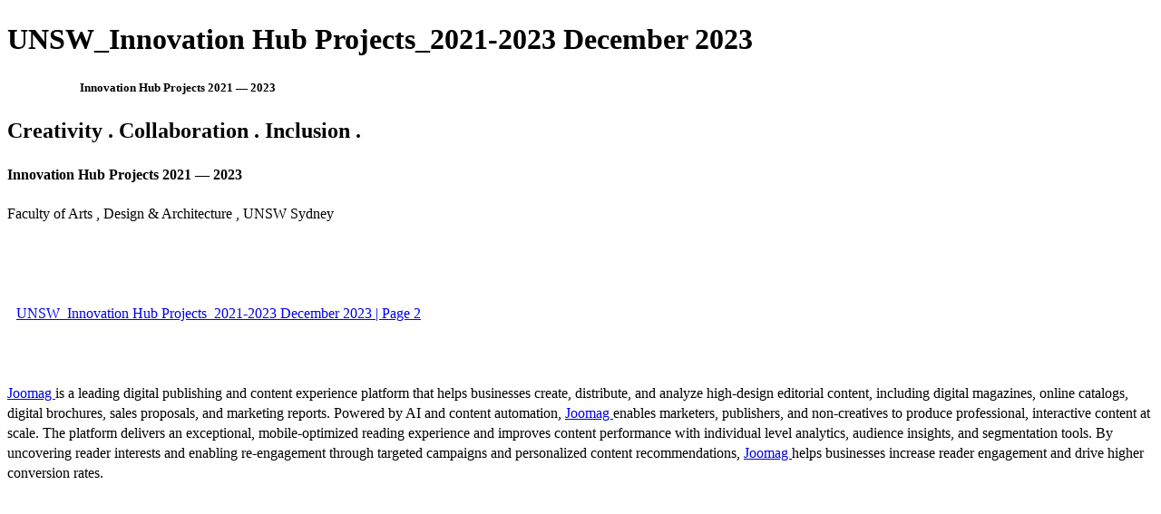

--- FILE ---
content_type: text/html; charset=UTF-8
request_url: https://viewer.joomag.com/unsw-innovation-hub-projects-2021-2023-december-2023/0710182001702443455?short&
body_size: 1772
content:
<!DOCTYPE html>
<html itemscope itemtype="http://schema.org/Article" prefix="og: http://ogp.me/ns#" lang="en"
      class=""
      data-fb-app-id="185909391439821"
>
<head>
    <base href="https://app.joomag.com/Frontend/flash/"/>
    <title>UNSW_Innovation Hub Projects_2021-2023 December 2023</title>

    <link rel="apple-touch-icon" sizes="60x60" href="/assets/img/app/Icon-60.png">
    <link rel="apple-touch-icon" sizes="76x76" href="/assets/img/app/Icon-76.png">
    <link rel="apple-touch-icon" sizes="120x120" href="/assets/img/app/Icon-60@2x.png">
    <link rel="apple-touch-icon" sizes="152x152" href="/assets/img/app/Icon-76@2x.png">

    <meta http-equiv="Content-Type" content="text/html; charset=utf-8"/>
    <meta name="viewport"
          content="width=device-width, initial-scale=1.0, minimum-scale=1.0, maximum-scale=1.0, user-scalable=no">
    <meta name="description"
          content="Joomag digital interactive publication"
          itemprop="description"/>
    <meta name="thumbnail" content="https://app.joomag.com/Frontend/WebService/getThumbnailSocial.png?mID=2735747&1751595086&spread=0"/>
    <meta name="csrf-token" content="UJZ6sbbLQzxi7lf4aLCsffTEih7zkOSI17wVUN8eJkwk-6HV6ihOlsMBdyrvVJvH8_ck8NnT_0nGPlBdGNRNZg">

    
    <meta itemprop="keywords" content="" name="keywords"/>
    <meta itemprop="articleSection" content=""/>
    <meta itemprop="sourceOrganization" content="Joomag" name="source"/>
    <meta itemprop="datePublished" content="2023-12-13" name="pubdate"/>
    <meta itemprop="thumbnailUrl" content="https://app.joomag.com/Frontend/WebService/getThumbnailSocial.png?mID=2735747&1751595086&spread=0"/>
    <meta itemprop="headline" content="UNSW_Innovation Hub Projects_2021-2023 December 2023"/>
    <meta itemprop="url" content="https://viewer.joomag.com/unsw-innovation-hub-projects-2021-2023-december-2023/0710182001702443455"/>

    <meta property="fb:app_id" content="185909391439821"/>
    <meta property="og:url" content="https://viewer.joomag.com/unsw-innovation-hub-projects-2021-2023-december-2023/0710182001702443455"/>
    <meta property="og:title" content="UNSW_Innovation Hub Projects_2021-2023 December 2023"/>
    <meta property="og:description" content="Joomag digital interactive publication"/>
    <meta property="og:site_name" content="Joomag"/>
    <meta property="og:image" content="https://app.joomag.com/Frontend/WebService/getThumbnailSocial.png?mID=2735747&1751595086&spread=0&width=1200&height=627&hq"/>
    <meta property="og:type" content="article">
    <meta name="twitter:card" content="summary_large_image">
    <meta name="twitter:site" content="@joomag">
    <meta name="twitter:title" content="UNSW_Innovation Hub Projects_2021-2023 December 2023">
    <meta name="twitter:description" content="Joomag digital interactive publication">
    <meta name="twitter:image" content="https://app.joomag.com/Frontend/WebService/getThumbnailSocial.png?mID=2735747&1751595086&spread=0&width=500">

    <link rel="image_src" href="https://app.joomag.com/Frontend/WebService/getThumbnailSocial.png?mID=2735747&1751595086&spread=0"/>

    <link rel="icon" href="https://app.joomag.com/assets/ico/favicon.ico" type="image/x-icon"/>
    <link rel="shortcut icon" href="https://app.joomag.com/assets/ico/favicon.ico" type="image/x-icon"/>

    <link rel="canonical" href="https://viewer.joomag.com/unsw-innovation-hub-projects-2021-2023-december-2023/0710182001702443455" /><link rel="start" href="https://viewer.joomag.com/unsw-innovation-hub-projects-2021-2023-december-2023/0710182001702443455" /><link rel="next" href="https://viewer.joomag.com/unsw-innovation-hub-projects-2021-2023-december-2023/0710182001702443455/p2" />    <style>
        body {
            font-size: 17px;
            line-height: 1.4;
        }
        nav a {
            padding: 0 10px;
            line-height: 50px;
        }
    </style>
</head>
<body id="joomag-viewer" style="font-size:16px;">
<h1 style="word-break: break-word;">UNSW_Innovation Hub Projects_2021-2023 December 2023</h1>
<section style="word-break: break-word;">
    <!DOCTYPE html><html>
<head>
<meta http-equiv="Content-Type" content="text/html; charset=UTF-8">
<style type="text/css">
                    h2.toc { text-indent: 20px; }
                    h3.toc { text-indent: 40px; }
                    h4.toc { text-indent: 60px; }
                    h5.toc { text-indent: 80px; }
                    table, td, th { border: 1px solid gray }
                </style>
</head>
<body>
<h5 class="toc"> Innovation Hub Projects 2021 — 2023</h5>
<h1 id="idm44"> Creativity . Collaboration . Inclusion .</h1>
<h4 id="idm99"> Innovation Hub Projects 2021 — 2023</h4>
<div> Faculty of Arts , Design &amp; Architecture , UNSW Sydney</div>
</body>
</html>
</section>
<nav style="padding: 30px 0;">
    <br/><br/>
                <a href="https://viewer.joomag.com/unsw-innovation-hub-projects-2021-2023-december-2023/0710182001702443455/p2">UNSW_Innovation Hub Projects_2021-2023 December 2023 | Page 2</a>
        <br/><br/>
</nav>
<footer>
        <a rel="sponsored" href="https://www.joomag.com/?ref=pb&utm_source=powered_by&utm_medium=non-paid&utm_campaign=jm_leads&utm_content=2735747" 
                            title="Joomag Digital Publishing Platform">
                            Joomag
                        </a> is a leading digital publishing and content experience platform that helps businesses
    create, distribute, and analyze high-design editorial content, including digital magazines, online catalogs,
    digital brochures, sales proposals, and marketing reports. Powered by AI and content automation,
    <a rel="sponsored" href="https://www.joomag.com/?ref=pb&utm_source=powered_by&utm_medium=non-paid&utm_campaign=jm_leads&utm_content=2735747" 
                            title="Joomag Digital Publishing Platform">
                            Joomag
                        </a> enables marketers, publishers, and non-creatives to produce professional, interactive
    content at scale.
    The platform delivers an exceptional, mobile-optimized reading experience and improves content performance with
    individual level analytics, audience insights, and segmentation tools. By uncovering reader interests and
    enabling re-engagement through targeted campaigns and personalized content recommendations,
    <a rel="sponsored" href="https://www.joomag.com/?ref=pb&utm_source=powered_by&utm_medium=non-paid&utm_campaign=jm_leads&utm_content=2735747" 
                            title="Joomag Digital Publishing Platform">
                            Joomag
                        </a> helps businesses increase reader engagement and drive higher conversion rates.
    <br/>
</footer>
</body>
</html>
